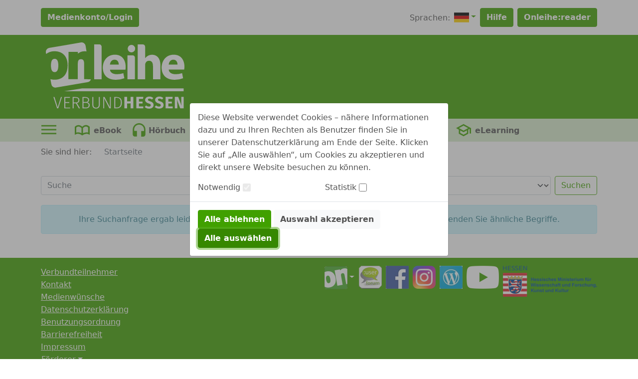

--- FILE ---
content_type: application/javascript;charset=UTF-8
request_url: https://hessen.onleihe.de/verbund_hessen/static/js/onleiheForm-7924fcbf.js
body_size: 7081
content:
$(document).ready(function () {
    setErrorCheckInterval();
    setHCaptchaInterval();
    $("input#pSenderName").on('change blur input click', function () {
        $(this).siblings(".invalid-feedback").remove();
        $(this).removeClass('is-invalid'); // hide java error messages onchange
        var senderName = $("input#pSenderName").val().trim(); //Grab value without leading or trailing whitespace
        if (senderName.length == 0) {
            $(this).addClass('is-invalid');
            $(".pSenderNameJsError").removeClass('hidden');
            setErrorCheckInterval();
        }else{
            $(this).removeClass('is-invalid');
            $(".pSenderNameJsError").addClass('hidden');
        }
    });
    $("input#pSenderEmail").on('change blur input click', function () {
        $(this).siblings(".invalid-feedback").remove();
        $(this).removeClass('is-invalid'); // hide java error messages onchange
        var senderEmail = $("input#pSenderEmail").val().trim(); //Grab value without leading or trailing whitespace
        var confirmEmail = $("input#pConfirmEmail").val().trim(); //Grab value without leading or trailing whitespace
        var emailRegEx = /^([a-zA-Z0-9])(([a-zA-Z0-9])*([\._\-])?([a-zA-Z0-9]))*@(([a-zA-Z0-9\-])+(\.))+([a-zA-Z]{2,4})+$/;
        if (senderEmail.length == 0) {
            $(this).addClass("is-invalid");
            $(".pSenderEmailEmptyError").removeClass('hidden');
            $(".pSenderEmailInvalidError").addClass('hidden');
            setErrorCheckInterval();
        } else if (! senderEmail.match(emailRegEx)) {
            $(this).addClass("is-invalid");
            $(".pSenderEmailInvalidError").removeClass('hidden');
            $(".pSenderEmailEmptyError").addClass('hidden');
            setErrorCheckInterval();
        } else if (senderEmail !== confirmEmail) {
            $(this).addClass("is-invalid");
            $("input#pConfirmEmail").addClass("is-invalid");
            $(".pSenderEmailInvalidError").addClass('hidden');
            $(".pSenderEmailEmptyError").addClass('hidden');
            $(".pConfirmEmailJsError").removeClass('hidden');
            setErrorCheckInterval();
        } else {
            $(this).removeClass("is-invalid");
            $("input#pConfirmEmail").removeClass("is-invalid");
            $(".pSenderEmailEmptyError").addClass('hidden');
            $(".pSenderEmailInvalidError").addClass('hidden');
            $(".pConfirmEmailJsError").addClass('hidden');
        }
    });
    $("input#pConfirmEmail").on('change blur input click', function () {
        $(this).siblings(".invalid-feedback").remove();
        $(this).removeClass('is-invalid'); // hide java error messages onchange
        var senderEmail = $("input#pSenderEmail").val().trim(); //Grab value without leading or trailing whitespace
        var confirmEmail = $("input#pConfirmEmail").val().trim(); //Grab value without leading or trailing whitespace
        if ((confirmEmail.length > 0) && (senderEmail === confirmEmail)) {
            $(".pConfirmEmailJsError").addClass('hidden');
            $(this).removeClass('is-invalid');
            $("input#pSenderEmail").removeClass('is-invalid');
        } else {
            $(".pConfirmEmailJsError").removeClass('hidden');
            $(this).addClass('is-invalid');
            setErrorCheckInterval();
        }
    });
    $("#pLibraryName").on('change blur input click', function () {
        $(this).siblings(".invalid-feedback").remove();
        $(this).removeClass('is-invalid'); // hide java error messages onchange
        var libraryName = $("input#pLibraryName").val().trim(); //Grab value without leading or trailing whitespace
        if (libraryName.length > 0) {
            $(".pConfirmEmailJsError").addClass('hidden');
            $(this).removeClass('is-invalid');
        } else {
            $(".pConfirmEmailJsError").removeClass('hidden');
            $(this).addClass('is-invalid');
            setErrorCheckInterval();
        }
    });
    $("textarea#pMailText").on('change blur input click', function () {
        $(this).siblings(".invalid-feedback").remove();
        $(this).removeClass('is-invalid'); // hide java error messages onchange
        if ($("textarea#pMailText").val().length > 0) {
            $(".pMailTextJsError").addClass('hidden');
            $(this).removeClass('is-invalid');
        } else {
            $(".pMailTextJsError").removeClass('hidden');
            $(this).addClass('is-invalid');
            setErrorCheckInterval();
        }
    });
    $("#pUpload").on("change", function (e) {
        $(this).siblings(".invalid-feedback").remove();
        $(this).removeClass('is-invalid');
        var files = e.currentTarget.files; // puts all files into an array
        var hasInvalidFile = false;

        const fileTypes = ['gif', 'jpg', 'png', 'jpeg'];

        for (var x in files) {
            var filesize = ((files[x].size / 1024) / 1024).toFixed(4); // MB
            dots = files[x].name.split(".")
            fileType = "." + dots[dots.length - 1];
            fileType = fileType.toLowerCase();

            if (fileTypes.join(".").indexOf(fileType) == -1 ||
                filesize > 3 ||
                files[x].name == "undefined" ||
                files[x].name == "item") {
                    hasInvalidFile = true;
                    return
            }
        }
        if(hasInvalidFile){
            $('.pUploadJsError').removeClass('hidden');
            $(this).addClass('is-invalid');
            $("#pUpload").val("") ;
            setErrorCheckInterval();
        }else{
            $('.pUploadJsError').addClass('hidden');
            $(this).removeClass('is-invalid');
        }
    });
    function setErrorCheckInterval(){
        var errorInterval = setInterval(function(){
            if($("form input, form select, form textarea").hasClass('is-invalid') ||
                $(".jsError").not('.hidden').length > 0){
                disableSendButton();
            }else{
                clearInterval(errorInterval);
                enableSendButton();
            }
        }, 500);
        errorInterval;
    }
    function setHCaptchaInterval(){
        iframe = document.getElementsByTagName("iframe")[0];

        if(typeof iframe == undefined){
            var captchaInterval = setInterval(function(){
                var x = iframe.getAttribute("data-hcaptcha-response");
                if ( x != "") {
                    clearInterval(captchaInterval);
                    enableSendButton();
                } else {
                    disableSendButton();
                }
            }, 500);
            captchaInterval;
        }
    }
    function enableSendButton(){
        var sendButton = $('form').find('button[type="submit"]');
        sendButton.prop('disabled', false);
    }
    function disableSendButton(){
        var sendButton = $('form').find('button[type="submit"]');
        sendButton.prop('disabled', true);
    }
});


--- FILE ---
content_type: image/svg+xml
request_url: https://cms.onleihe.de/opencms/sites/default/divibib-customerV2/xa_de_he/verbund_hessen/pics/support_5.svg
body_size: 15459
content:
<?xml version="1.0" encoding="UTF-8" standalone="no"?>
<svg
   xmlns:serif="http://www.serif.com/"
   xmlns:dc="http://purl.org/dc/elements/1.1/"
   xmlns:cc="http://creativecommons.org/ns#"
   xmlns:rdf="http://www.w3.org/1999/02/22-rdf-syntax-ns#"
   xmlns:svg="http://www.w3.org/2000/svg"
   xmlns="http://www.w3.org/2000/svg"
   xmlns:xlink="http://www.w3.org/1999/xlink"
   xmlns:sodipodi="http://sodipodi.sourceforge.net/DTD/sodipodi-0.dtd"
   xmlns:inkscape="http://www.inkscape.org/namespaces/inkscape"
   viewBox="-21 0 120.682 120.682"
   preserveAspectRatio="xMaxYMax meet"
   version="1.1"
   xml:space="preserve"
   style="clip-rule:evenodd;fill-rule:evenodd;stroke-linejoin:round;stroke-miterlimit:1.41421"
   id="svg149"
   sodipodi:docname="support_6.svg"
   width="120.682"
   height="120.682"
   inkscape:version="1.0.1 (3bc2e813f5, 2020-09-07)"><metadata
     id="metadata153"><rdf:RDF><cc:Work
         rdf:about=""><dc:format>image/svg+xml</dc:format><dc:type
           rdf:resource="http://purl.org/dc/dcmitype/StillImage" /><dc:title></dc:title></cc:Work></rdf:RDF></metadata><sodipodi:namedview
     pagecolor="#ffffff"
     bordercolor="#666666"
     borderopacity="1"
     objecttolerance="10"
     gridtolerance="10"
     guidetolerance="10"
     inkscape:pageopacity="0"
     inkscape:pageshadow="2"
     inkscape:window-width="1485"
     inkscape:window-height="929"
     id="namedview151"
     showgrid="false"
     inkscape:zoom="5.065"
     inkscape:cx="59.5"
     inkscape:cy="75"
     inkscape:window-x="2866"
     inkscape:window-y="148"
     inkscape:window-maximized="0"
     inkscape:current-layer="svg149" /><rect
     id="Seite-1"
     serif:id="Seite 1"
     x="-21"
     y="1.7763568e-15"
     width="120.682"
     height="120.682"
     style="fill:none" /><g
     id="g143"
     transform="translate(-40.5)"><path
       d="m 25.98,0 c 0,0 -6.351,0 -6.351,6.351 V 114.33 c 0,0 0,6.352 6.351,6.352 h 107.979 c 0,0 5.323,0 6.223,-4.873 V 5.193 C 139.839,3.362 138.58,0 133.959,0 Z"
       style="fill:#3da434;fill-rule:nonzero"
       id="path127" /><use
       id="_Image2_"
       serif:id="_Image2"
       xlink:href="#_Image1"
       x="0"
       y="0"
       width="150"
       height="155"
       transform="matrix(0.995129,0,0,1.00482,37.9524,2.72233)" /><path
       d="M 117.482,46.053 C 117.482,24.977 100.629,7.891 79.841,7.891 59.052,7.891 42.2,24.977 42.2,46.053 c 0,21.077 16.852,38.162 37.641,38.162 20.788,0 37.641,-17.085 37.641,-38.162 m -13.551,0 c 0,13.489 -10.785,24.424 -24.09,24.424 -13.304,0 -24.09,-10.935 -24.09,-24.424 0,-13.488 10.786,-24.423 24.09,-24.423 13.305,0 24.09,10.935 24.09,24.423"
       style="fill:#ffffff;fill-rule:nonzero"
       id="path130" /><use
       id="_Image3_"
       serif:id="_Image3"
       xlink:href="#_Image2"
       x="0"
       y="0"
       width="110"
       height="112"
       transform="matrix(1.0082,0,0,1.00567,49.091,14.8775)" /><g
       id="g141"><text
         x="21.990999"
         y="112.154"
         style="font-weight:700;font-size:30.81px;font-family:Interstate-Bold, Interstate;fill:#ffffff"
         id="text133">S</text><text
         x="42.048"
         y="112.154"
         style="font-weight:700;font-size:30.81px;font-family:Interstate-Bold, Interstate;fill:#ffffff"
         id="text135">uppo</text><text
         x="111.771"
         y="112.154"
         style="font-weight:700;font-size:30.81px;font-family:Interstate-Bold, Interstate;fill:#ffffff"
         id="text137">r</text><text
         x="125.518"
         y="112.154"
         style="font-weight:700;font-size:30.81px;font-family:Interstate-Bold, Interstate;fill:#ffffff"
         id="text139">t</text></g></g><defs
     id="defs147"><image
       id="_Image1"
       width="84"
       height="86"
       xlink:href="[data-uri]" /><image
       id="_Image2"
       width="61"
       height="62"
       xlink:href="[data-uri]" /></defs></svg>
